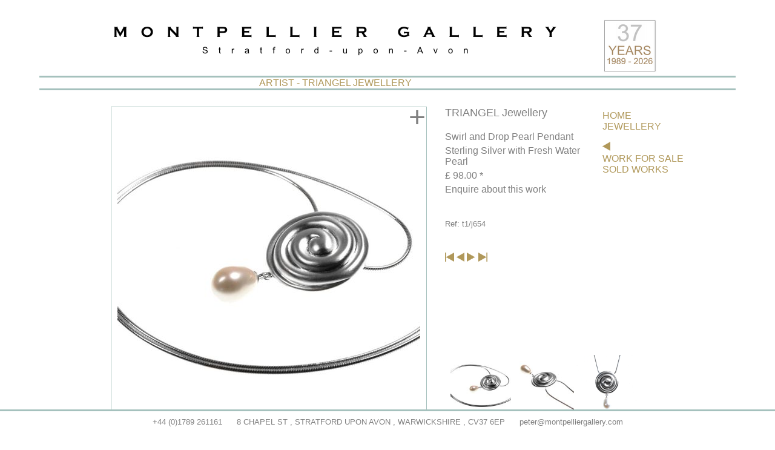

--- FILE ---
content_type: text/html; charset=UTF-8
request_url: https://montpelliergallery.com/item/t1_j654
body_size: 3046
content:
<!DOCTYPE html>


<html lang="en">
   <head>
   <meta http-equiv="content-type" content="text/html; charset=UTF-8"> <!-- was ISO-8859-1 -->
   <meta charset="UTF-8">
   <meta name="keywords" content="Montpellier Gallery, Work by, TRIANGEL Jewellery, Swirl and Drop Pearl Pendant, triangel jewellery silver,pendants,pearls Swirl and Drop Pearl Pendant Sterling Silver with Fresh Water Pearl Jewellery craftsmen Northern Germany gemstones silver 14ct gold scmuckdesign award winning cut stones set classic, Sterling Silver with Fresh Water Pearl">
   <title>Montpellier Gallery::Item::TRIANGEL Jewellery::Swirl and Drop Pearl Pendant</title>
   <link type="text/css" rel="stylesheet" media="all" href="/css/css_zones.css?v=19" />
   <link type="text/css" rel="stylesheet" media="all" href="/css/css_main.css?v=19" />
   <link type="text/css" rel="stylesheet" media="all" href="/css/css_page.css?v=19" />
      <link type="text/css" rel="stylesheet" media="all" href="/css/css_devices.css?v=19" />
   <script src="/lib/jquery-1.10.2.min.js"></script>
   <script src="/lib/mp.js?v=19"></script>
      <script>
        var args0 = "item"
   </script>
</head>

   
<body class="item t1_j654 ">
   
<div id="zone_top">
    <div id="header">
    <div id="header_image">
        <div id="hi_1">
            <a href="/"><img id="header_img" src="/images/montpellier_logo.png" alt="Montpellier Gallery" /></a>
        </div>
        <div id="hi_2">
            <img id="header_years" src="/images/montpellier_years.png" alt="Montpellier Gallery" />
        </div>
    </div>


   <div id="header_heading">

      
               <h1>
            ARTIST
            -
            TRIANGEL JEWELLERY
         </h1>


      
      
      <div id="dropdown_menu">

   <div id="menu_selector">
      MENU
   </div>

</div>


   </div>

</div>

</div>

   
<div id="zone_middle">
    

        
<div id="zone_middle_1">

    
          








   
   
   

   <div class="work_outer">

      
      <div id="work" class="work_img">
         <img src="/images/large/t1_j654.jpg"
            alt="Swirl and Drop Pearl Pendant"
            title="Swirl and Drop Pearl Pendant">
      </div>
      <div id="xl_img"></div>
      <div id="xl_img_opener" title="Click to zoom">+</div>

      <div class="work_right">
         <div class="work_details">
            <div class="work_artist">
               <h3>TRIANGEL Jewellery</h3>
            </div>

            <div class="work_description">
               <h4 class="work_description_1">Swirl and Drop Pearl Pendant</h4>
               <div class="work_description_2">Sterling Silver with Fresh Water Pearl</div>                              <div class="work_rrp">&pound; 98.00 *</div>
                                 <div class="work_enquire"><a href="mailto:peter@montpelliergallery.com?subject=Enquiry-T1/J654-Swirl and Drop Pearl Pendant">Enquire about this work</a></div>
                              <div class="stock_code">Ref: t1/j654</div>
            </div>

         </div>

         
         <div class="work_links">

            
            <span class="arrow">
                                 <a href="/item/t1_j1266" title="First"><img src="/images/other/first.png" alt="first" /></a>
                           </span>
            <span class="arrow">
                                 <a class="arrow" href="/item/t1_j1094" title="Previous"><img src="/images/other/prev.png" alt="Previous" /></a>
                           </span>
            <span class="arrow">
                                 <a class="arrow" href="/item/t1_j984" title = "Next"><img src="/images/other/next.png" alt="Next" /></a>
                           </span>
            <span class="arrow">
                                 <a class="arrow" href="/item/t1_j1108" title="Last"><img src="/images/other/last.png" alt="Last" /></a>
                           </span>

         </div>


         
                     <div class="more_images_container">
               <div class="more_images">
                  
                                       <img id="alt_image_0" class="work_alt_image" src="/images/small/t1_j654.jpg"
                        alt="Alternative image"
                        title="Click to keep this image in view"
                        onmouseover="show_image(this.id)"
                        onmouseout="revert_image(this.id)"
                        onclick="change_image(this.id)" />
                                       <img id="alt_image_1" class="work_alt_image" src="/images/small/t1_j654_1.jpg"
                        alt="Alternative image"
                        title="Click to keep this image in view"
                        onmouseover="show_image(this.id)"
                        onmouseout="revert_image(this.id)"
                        onclick="change_image(this.id)" />
                                       <img id="alt_image_2" class="work_alt_image" src="/images/small/t1_j654_2.jpg"
                        alt="Alternative image"
                        title="Click to keep this image in view"
                        onmouseover="show_image(this.id)"
                        onmouseout="revert_image(this.id)"
                        onclick="change_image(this.id)" />
                  
               </div>
               <div class="more_images_left" onmouseover="startscroll(-1)" onmouseout="stopscroll()">&nbsp;</div>
               <div class="more_images_right" onmouseover="startscroll(1)" onmouseout="stopscroll()">&nbsp;</div>
            </div>

            
            <div style="display: none;">
                                 <img id="large_alt_image_0" src="/images/large/t1_j654.jpg"
                     alt="0"
                     title="Swirl and Drop Pearl Pendant" />
                                 <img id="large_alt_image_1" src="/images/large/t1_j654_1.jpg"
                     alt="1"
                     title="Swirl and Drop Pearl Pendant" />
                                 <img id="large_alt_image_2" src="/images/large/t1_j654_2.jpg"
                     alt="2"
                     title="Swirl and Drop Pearl Pendant" />
               
            </div>

               </div>
   </div>

   
   

<script>

   var currentimage = "alt_image_0";

   var timer;
   var scrollstep = 1;
   var scrollinterval = 15;

    var xlimages = '|t1_j654.jpg|t1_j654_1.jpg|t1_j654_2.jpg|'
    show_xl()
    $("#xl_img_opener").click(zoom_image)
    $("#xl_img").click(unzoom_image)

   function show_image(img) {
      newimage = $("#large_" + img).clone();
      $(newimage).removeAttr("id");
      $("#work").html(newimage);
   }

   function revert_image(img) {
      newimage = $("#large_" + currentimage).clone();
      $(newimage).removeAttr("id");
      $("#work").html(newimage);
   }

   function change_image(img) {
      newimage = $("large_" + img).clone();
      $(newimage).removeAttr("id");
      $("#work").html(newimage);
      currentimage = img;
      revert_image(img);
      show_xl()
   }

    /**
     * Prepares the xl image, if available
     * (doesn't actually display it)
     */
   function show_xl() {
    img = $("#work img").attr("src")
    rx1 = /(.*)\/+([^/]*)$/;
    rx2 = /()(.*)$/;
    basename = (rx1.exec(img) || rx2.exec(img))[2];
    if (xlimages.indexOf(basename) !== -1) {
        $("#xl_img").addClass("xl_available")
        $("#xl_img_opener").addClass("xl_available")
        $("#xl_img").html('<img src="/images/xl/' + basename + '"><div id="xl_text">CLICK OR TAP TO CLOSE</div>')
    }
    else {
        $("#xl_img").removeClass("xl_available")
        $("#xl_img_opener").removeClass("xl_available")
        $("#xl_img").text("")
    }
   }

   function zoom_image() {
        $("#xl_img").addClass("xl_display")
        tw = $("#xl_img").width() * .97
        th = $("#xl_img").height() * .47
        twp = tw / $("#xl_img img").width()
        thp = th / $("#xl_img img").height()
        if (twp > thp) {
            tw = tw * thp / twp
        }

        $("#xl_img img").animate({ width: tw}, 1000 )
        window.scrollTo(0, 0)
   }

   function unzoom_image() {
        $("#xl_img").removeClass("xl_display")
   }

   function enlarge(what) {
      $(what).addClass("more_images_selected");
   }

   function reduce(what) {
      $(what).removeClass("more_images_selected");
   }

   function startscroll(direction) {
      stopscroll();
      min = 0;
      el = $(".more_images");
      p = $("#work_right");
      elw = $(el).width();
      pw = $(p).width();
      max = elw - pw;
      timer = setInterval(function() {
         newpos = $(el).scrollLeft() + (scrollstep*direction);
         if (newpos < min) {
            newpos = min;
         }
         else if (newpos > max) {
            newpos = max;
         }
         $(el).scrollLeft(newpos);
         if (newpos == 0 || newpos == max) {
            stopscroll();
         }
         // s = $(".more_images").scrollLeft();
         // $(".more_images").scrollLeft(s+(scrollstep*direction));
      }, scrollinterval);
   }

   function stopscroll() {
      clearInterval(timer);
   }

</script>


   
   

</div>
    
<div id="zone_middle_2">

   <div id="menu">

   
   <div id="menu_close">
      CLOSE
   </div>

   
   
      
      

      
      


<ul id="menu_core">

   <li><a href="/home">HOME</a></li>

   
      <li class="menu_contact"><a href="#bottom" id="contact">CONTACT</a></li>
   <li class="menu_sitemap"><a href="/sitemap" id="contact">SITEMAP</a></li>

   
                  <li><a href="/category/jewellery">JEWELLERY</a></li>
      
   
</ul>


      
      
      
      
            
      <ul>
         <li>
            <div class="back" onclick="history.back()">
               <img src="/images/other/prev.png" alt="&larr;&nbsp;Back to previous page" title="&larr;&nbsp;Back to previous page" />
            </div>
         </li>

                     <li><a href="/artist/triangel-jewellery/for-sale">WORK FOR SALE</a></li>
                              <li><a href="/artist/triangel-jewellery/sold-works">SOLD WORKS</a></li>
               </ul>

   
   

</div>


</div>

</div>

   
<div id="zone_bottom">
   <div id="fixed_footer">
      <div class="gallery_telephone">
   +44 (0)1789 261161
</div>

      <div class="gallery_address">
         8 CHAPEL ST, STRATFORD UPON AVON, WARWICKSHIRE, CV37 6EP
   </div>

      <div class="gallery_email">
   <a href="mailto:peter@montpelliergallery.com" >peter@montpelliergallery.com</a>
</div>

   </div>
   <div id="scrolling_footer">
               <div class="gallery_address">
         8 CHAPEL ST<br />
STRATFORD UPON AVON<br />
WARWICKSHIRE<br />
CV37 6EP
   </div>

         <div class="gallery_opening_hours">
   Opening Times, Mon - Sat  09.30am - 17.30pm
</div>


         <div class="gallery_telephone">
   +44 (0)1789 261161
</div>

         <div class="gallery_email">
   <a href="mailto:peter@montpelliergallery.com" >peter@montpelliergallery.com</a>
</div>

            <div class="gallery_facebook_link">
      <!-- <a target="_blank" href="https://www.facebook.com/pages/Montpellier-Gallery/408834385843809"><img alt="Facebook" src="/images/fb1.png" />
       Visit us on Facebook
    </a> -->
</div>

      <div class="mailing_list">
      <a href="mailto:peter@montpelliergallery.com?subject=Please%20add%20me%20to%20your%20mailing%20list" >Please add me to your mailing list</a>
</div>

         <div id="price_variation">
      * Prices are correct at the time of publication but may be subject to variation.
   </div>

      <div class="copyright">
   &copy; All images are the copyright of the originator.
</div>

      <div class="developer">
   Website developed by <a href="http://stevelockwood.net/" target=_blank">Steve Lockwood Professional Software</a>
</div>
   </div>
</div>

</body>

   <a id="bottom" />
</html>


--- FILE ---
content_type: text/css
request_url: https://montpelliergallery.com/css/css_zones.css?v=19
body_size: 316
content:
/**
 * Stylesheet to control layout of main zones
 */

/* vertical zones */
div#zone_top,
div#zone_middle,
div#zone_bottom {
   clear: both;
}

/**
 * Top zone
 */
div#zone_top {
   padding-bottom: 2px;
   margin-bottom: 10px;
}

/**
 * Control over widths
 */
div#header_image,
div#zone_middle,
div#header_heading {
   max-width: 1150px;
   margin-left: auto;
   margin-right: auto;
}

/* contents of the middle zone */
div#zone_middle, {
   min-height: 400px;
   padding: 0;
   margin-bottom: 50px;
}
div#zone_middle:after,
div#header_image:after {
   content: "";
   display: block;
   clear: both;
}

div#zone_middle_1,
div#zone_middle_2,
div#hi_1,
div#hi_2 {
   margin-top: 5px;
   float: left;
}

div#zone_middle_1,
div#hi_1,
div#header_heading h1 {
   margin-left: 5%;
   width: 75%;
   min-width: 700px;
}

div#header_heading {
	border-top: solid 3px #A5C1BD;
    border-bottom: solid 3px #A5C1BD;
}
body.landing div#header_heading {
	border: none;
}


div#zone_middle_2,
div#hi_2 {
   width: 20%;
   min-width: 100px;
}

div#zone_bottom {
   margin-top: 15px;
   padding: 10px 15%;
}




--- FILE ---
content_type: text/css
request_url: https://montpelliergallery.com/css/css_main.css?v=19
body_size: 1312
content:
/**
 * Main stylesheet
 * Warm pink: #b0985a
 * Keylines: #A5C1BD
 * Grey: #808080
 */

@import url('https://fonts.googleapis.com/css?family=Alegreya+SC');

/**
 * Body
 */
body
{
   font-size: 12pt;
   font-family: arial, sans-serif;
   color: #808080;
}

/**
 * Headings
 */

h1 {
   text-align: center;
   font-size: 1.0em;
   font-weight: normal;
   xborder-top: solid 3px #A5C1BD;
   xborder-bottom: solid 3px #A5C1BD;
   margin: 0;
   color: #b0985a;
}
h2 {
   font-size: 1.5em;
   font-weight: 400;
   color: #808080;
}

h3 {
   font-size: 1.1em;
   font-weight: 300;
   margin: 0;
   color: #808080;
}

/**
 * Links
 */
a,
a:link,
a:visited {
   text-decoration: none;
   color: #808080;
}
a:hover {
   text-decoration: underline;
}

/**
 * List items
 */
li {
   list-style-type: none;
}

/**
 * scroll bars
 */
div::-webkit-scrollbar {
   width: 10px;
   height: 10px;
   background-color: #A5C1BD;
   border-radius: 5px;
}
div::-webkit-scrollbar-button {
   background-color: #A5C1BD;
   border-radius: 5px;
}
div::-webkit-scrollbar-thumb {
   background-color: #b0985a;
   border-radius: 5px;
}

/**
 * header image
 *    centred
 *    scales down on smaller screens
 */
div#header_image {
   text-align: center;
}
div#header_image img#header_img {
   max-width: 100%;
   padding-top: 15px;
}

div#hi_2 {
    text-align: left;
}
img#header_years {
   /* max-width: 8%; */
   margin-top: 18px;
   margin-left: 10px;
}

/**
 * "Burger" menu
 */
div#landing_top_line summary img {
	height: 25px;
}

/**
 * Menu
 */
div#menu,
div#menu a,
div#menu a:link,
div#menu a:visited {
   color: #b0985a;
   z-index: 1000;
}

div#menu {
   padding-left: 10px;
}
div#menu ul {
   padding-left: 0;
}

ul#menu_main_categories {
   margin-top: 2em;
}


/**
 * Dropdown menu
 */
div#dropdown_menu {
   text-align: right;
}
div#dropdown_menu select option[disabled] {
   color: #FEFEFE;
}
@media handheld, screen and (max-width: 1060px) {
}

/**
 * Bottom zone
 */
div#scrolling_footer {
   border-top: solid 3px #A5C1BD;
   font-size: 12pt;
}
div#scrolling_footer a,
div#scrolling_footer a:link,
div#scrolling_footer a:visited {
   text-decoration: none;
   color: #A5C1BD;
}

div#scrolling_footer > div {
   margin-top: 10px;
}
div.gallery_address,
div.gallery_facebook_link,
div.gallery_telephone,
div.gallery_email {
   clear: right;
   float: right;
   width: 30%;
}
div.gallery_opening_hours,
div.copyright,
div.developer,
div.mailing_list,
div#price_variation {
   width: 50%;
}
div.developer {
   clear: both;
   font-size: 0.8em;
}
div#zone_bottom:after {
   content: "";
   display: block;
   clear: both;
   padding:50px;
}

div#fixed_footer {
   position: fixed;
   bottom: 0;
   left: 0;
   border-top: solid 3px #A5C1BD;
   width: 100%;
   padding: 8px 0 15px 0;
   min-width: 600px;
   background-color: white;
   z-index: 2000;
   text-align: center;
}
div#fixed_footer div.gallery_telephone,
div#fixed_footer div.gallery_email,
div#fixed_footer div.gallery_address {
   float: none; left;
   display: inline-block;
   width: auto;
   margin: 0 10px;
   font-size: 0.8em;
}

/**
 * image lists
 */
div.image_list {
   width: 450px;
   float: left;
}
div.image_list_item {
   width: 150px;
   height: 150px;
   float: left;
}
img.image_list_item {
   max-width: 140px;
   max-height: 140px;
   margin-left: 10px;
}

/**
 * Highlight
 */
.highlight {
   border: solid 2px red;
}

/**
 * Extra large images
 */
div#xl_img,
div#xl_img_opener {
    display: none;
}

div#xl_img.xl_display {
    display: block;
}

div#xl_img_opener.xl_available {
    display: block;
    float: left;
    font-size: 3em;
    margin-left: -60px;
    cursor: pointer;
}

div#xl_img {
    position: absolute;
    top: 0;
    left: 0;
    width: 100%;
    height: 200%;
    background-color: white;
    z-index: 3000;
    padding: 10px;
}

div#xl_img img {
    display: block;
    width: 10px; 95%;
    //height: 10px; 47%;
    margin: 0 auto;
    border: solid 1px #A5C1BD;
    padding: 10px;
}

div#xl_text {
    position: fixed;
    top: 3px;
    right: 3px;
    background-color: #A5C1BD;
    color: white;
    padding: 2px;
}

/**
 * Work
 */
.work_description_1,
.work_description_2,
.work_rrp,
.work_size
{
    padding-bottom: 5px;
}

.arrow img {
}
body.item .menu_contact,
body.item .menu_sitemap {
    display: none;
}